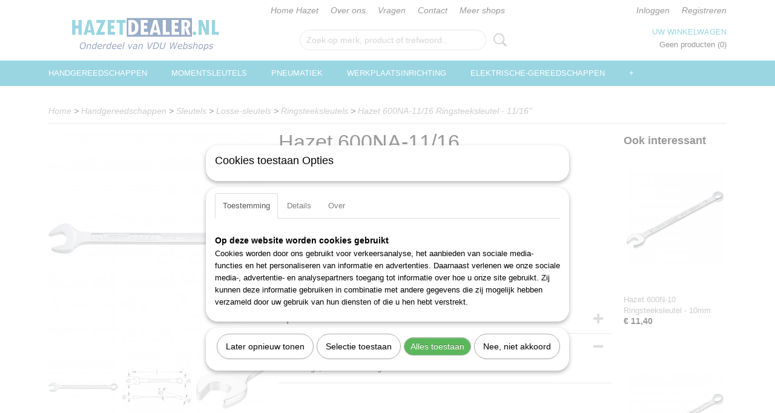

--- FILE ---
content_type: text/html; charset=UTF-8
request_url: https://www.hazetdealer.nl/webshop/handgereedschappen/sleutels/losse-sleutels/ringsteeksleutels/detail/942/hazet-600na-1116-ringsteeksleutel---1116.html
body_size: 11822
content:
<!DOCTYPE html>
<html lang="nl" prefix="og: http://ogp.me/ns#">
<head>
  <script src="/core/javascript/polyfills/polyfills-transpiled.js" defer nomodule></script>
  <meta name="keywords" content="hazet, 600na-11/16"/>
  <meta name="description" content="Top kwaliteit Hazet gereedschap tegen een betaalbare prijs."/>
  <meta name="language" content="nl"/>
  <meta name="charset" content="UTF-8"/>
  <meta name="google-site-verification" content="mxDAmbUNyWrSnzB5CX0zKb5AqqlE2vk833r_uL0-ldw"/>
  <meta name="author" content="HazetDealer"/>
  <meta name="generator" content="IZICMS2.0"/>
  <link href="/service/xml/News/atom.xml" rel="alternate" title="Alle berichten"/>
  <link href="/data/cache/compressedIncludes/compressedIncludes_2359260700_228c3ab6532dc7376f45ed88853a243e.css" rel="stylesheet" media="all"/>
  <script src="/core/javascript/mootools/mootools-core-1.6.0-transpiled.js?r=3788&amp;fp=dc81012c"></script>
  <script src="/core/javascript/mootools/mootools-more-1.6.0-transpiled.js?r=3788&amp;fp=dc81012c"></script>
  <script src="/core/javascript/lib/helper/LocaleGlobal-minified.js?r=3788&amp;fp=dc81012c" type="module"></script>
  <script src="/core/javascript/lib/helper/LocaleGlobal-transpiled.js?r=3788&amp;fp=dc81012c" defer nomodule></script>
  <script src="/modules/Shop/templates/bootstrap/js/accordion-transpiled.js?r=3788&amp;fp=dc81012c"></script>
  <script src="/modules/Shop/templates/bootstrap/js/pixeldensity-transpiled.js?r=3788&amp;fp=dc81012c"></script>
  <script src="/modules/Shop/templates/bootstrap/js/modal.js?r=3788&amp;fp=accdfd93"></script>
  <script src="/modules/Shop/templates/bootstrap/js/product-behaviour-transpiled.js?r=3788&amp;fp=dc81012c"></script>
  <script src="/modules/Shop/templates/bootstrap/js/product_attributes-transpiled.js?r=3788&amp;fp=dc81012c"></script>
  <script src="/modules/Shop/templates/bootstrap/js/cerabox/cerabox-transpiled.js?r=3788&amp;fp=dc81012c"></script>
  <script src="/core/javascript/lib/legacy/Toolbox-minified.js?r=3788&amp;fp=dc81012c" type="module"></script>
  <script src="/core/javascript/lib/legacy/Toolbox-transpiled.js?r=3788&amp;fp=dc81012c" defer nomodule></script>
  <script src="/core/javascript/lib/legacy/Loader-minified.js?r=3788&amp;fp=dc81012c" type="module"></script>
  <script src="/core/javascript/lib/legacy/Loader-transpiled.js?r=3788&amp;fp=dc81012c" defer nomodule></script>
  <script src="/modules/AfterSale/templates/default/js/cookiepolicy.js?r=3788&amp;fp=13e72e04"></script>
  <script src="/templates/responsive-1/js/touch-mootools-transpiled.js?r=3788&amp;fp=dc81012c"></script>
  <script src="/templates/responsive-1/js/category-menu-transpiled.js?r=3788&amp;fp=dc81012c"></script>
  <script src="/templates/responsive-1/js/columnizer-transpiled.js?r=3788&amp;fp=dc81012c"></script>
  <script src="/templates/responsive-1/js/responsive-transpiled.js?r=3788&amp;fp=dc81012c"></script>
  <script src="/templates/responsive-1/js/designListener-transpiled.js?r=3788&amp;fp=dc81012c"></script>
  <script>/*<![CDATA[*/
    document.addEventListener('DOMContentLoaded',function(){
      var evt = document.createEvent('CustomEvent');evt.initCustomEvent( 'designchange', false, false, {"carousel_slide_duration":"5000ms","carousel_slide1_enabled":"1","carousel_slide1_animation":"fade","carousel_slide1_button_text":"HAZET GEREEDSCHAPSWAGENS","carousel_slide1_button_href":"https:\/\/www.hazetdealer.nl\/webshop\/werkplaatsinrichting\/gereedschapswagens","carousel_slide2_enabled":"1","carousel_slide2_animation":"fade","carousel_slide2_button_text":"HAZET SCHROEVENDRAAIERS","carousel_slide2_button_href":"https:\/\/www.hazetdealer.nl\/webshop\/handgereedschappen\/schroevendraaiers\/","carousel_slide3_enabled":"1","carousel_slide3_animation":"fade","carousel_slide3_button_text":"HAZET MOMENTSLEUTELS","carousel_slide3_button_href":"https:\/\/www.hazetdealer.nl\/webshop\/momentsleutels\/","carousel_slide3_slogan":"","carousel_slide4_enabled":"1","carousel_slide4_animation":"fade","carousel_slide4_button_text":"HAZET SLAGMOERSLEUTELS","carousel_slide4_button_href":"https:\/\/www.hazetdealer.nl\/webshop\/pneumatiek\/slagmoersleutels\/","carousel_slide4_slogan":"","carousel_slide5_enabled":"1","carousel_slide5_animation":"fade","carousel_slide5_button_text":"HAZET DOPSLEUTELS","carousel_slide5_button_href":"https:\/\/www.hazetdealer.nl\/webshop\/handgereedschappen\/dopsleutels\/","carousel_slide5_slogan":"","carousel_slide1_full_image_link":"","carousel_slide1_slogan":"","carousel_slide2_full_image_link":"","carousel_slide2_slogan":"","carousel_slide3_full_image_link":"","carousel_slide4_full_image_link":"","carousel_slide5_full_image_link":""} );document.dispatchEvent(evt);
      Locale.define('nl-NL','Core',{"cancel":"Annuleren","close":"Sluiten"});
      Locale.define('nl-NL','Shop',{"loading":"Een moment geduld alstublieft..","error":"Er is helaas een fout opgetreden.","added":"Toegevoegd","product_added_short":"&#x2713; Toegevoegd aan winkelwagen:","product_not_added":"Het product kon niet worden toegevoegd.","variation_not_given_short":"Kies de gewenste uitvoering:","attribute_dimension_error":"Het veld '%s' bevat een ongeldige waarde.","please_enter_valid_email":"Vul alsjeblieft een geldig e-mailadres in."});
      Locale.define('nl-NL','Cookie',{"cookie_option_heading":"Cookies toestaan Opties","cookie_option_footer":"<div class=buttons><a class='btn cookie-btn' id='cookie-showagain'>Later opnieuw tonen<\/a><a class='btn cookie-btn' id='allow-selection'>Selectie toestaan<\/a><a class='btn cookie-btn-selected' id='allow-all'>Alles toestaan<\/a><\/div>","cookie_option_body":"<div class='cookie-content' id='mainContent'><ul class='nav nav-tabs'><li><a href='#consent'>Toestemming<\/a><\/li><li><a href='#details'>Details<\/a><\/li><li><a href='#about'>Over<\/a><\/li><\/ul><div id='tabData[consent]' class='tabData'><h4 id='shp-cookie-settings'>Op deze website worden cookies gebruikt<\/h4><p>Cookies worden door ons gebruikt voor verkeersanalyse, het aanbieden van sociale media-functies en het personaliseren van informatie en advertenties. Daarnaast verlenen we onze sociale media-, advertentie- en analysepartners toegang tot informatie over hoe u onze site gebruikt. Zij kunnen deze informatie gebruiken in combinatie met andere gegevens die zij mogelijk hebben verzameld door uw gebruik van hun diensten of die u hen hebt verstrekt.<\/p><\/div><div id='tabData[details]' class='tabData'><div class='form-check align-items-center'><h4 id='shp-cookie-settings'>Noodzakelijk<\/h4><input class='form-check-input' type='checkbox' role='switch' id='shp-cookie-ncecessary' checked='checked' disabled='disabled'><\/div><p>Door essenti\u00eble functies zoals paginanavigatie en toegang tot beveiligde delen van de website mogelijk te maken, dragen noodzakelijke cookies bij aan de bruikbaarheid van een website. Deze cookies zijn essentieel voor de correcte werking van de website.<\/p><div class='form-check align-items-center'><h4 id='shp-cookie-settings'>Statistieken<\/h4><input class='form-check-input' type='checkbox' role='switch' id='shp-cookie-statistics' checked='checked'><\/div><p>Statistische cookies verzamelen en verstrekken anonieme gegevens om website-eigenaren te helpen begrijpen hoe gebruikers omgaan met hun sites.<\/p><div class='form-check align-items-center'><h4 id='shp-cookie-settings'>Marketing<\/h4><input class='form-check-input' type='checkbox' role='switch' id='shp-cookie-marketing'><\/div><p>Er worden cookies voor marketingdoeleinden gebruikt om websitegebruikers te volgen. Het doel is om gebruikers relevante en interessante advertenties te tonen, waardoor deze waardevoller worden voor uitgevers en externe marketeers.<\/p><\/div><div id='tabData[about]' class='tabData'><p>Cookies zijn kleine tekstdocumenten die door websites kunnen worden gebruikt om de gebruikerservaring effici\u00ebnter te maken.<\/p><p>De wet bepaalt dat wij cookies op uw apparaat plaatsen als deze strikt noodzakelijk zijn voor de werking van deze website. Voor alle andere soorten cookies hebben wij uw toestemming nodig. wat betekent dat cookies die als noodzakelijk zijn gecategoriseerd, voornamelijk worden verwerkt op basis van AVG-art. 6 (1) (f). Alle overige cookies, dat wil zeggen die van de soorten voorkeuren en advertenties, worden verwerkt op basis van AVG-art. 6 (1) (a) AVG.<\/p><p>Deze website maakt gebruik van unieke soorten cookies. sommige cookies worden geplaatst via aanbiedingen van derden die op onze pagina's verschijnen.<\/p><p>Vermeld uw toestemmings-id en datum wanneer u contact met ons opneemt over uw toestemming.<\/p><\/div><\/div>","analyticsId":"G-44ZP2JY4BR","adwordId":"AW-10819930223"});
      Locale.use('nl-NL');
  });
  /*]]>*/</script>
  <script>/*<![CDATA[*/
    
    <!-- Google Tag Manager -->
    (function(w,d,s,l,i){w[l]=w[l]||[];w[l].push({'gtm.start':
    new Date().getTime(),event:'gtm.js'});var f=d.getElementsByTagName(s)[0],
    j=d.createElement(s),dl=l!='dataLayer'?'&l='+l:'';j.async=true;j.src=
    'https://www.googletagmanager.com/gtm.js?id='+i+dl;f.parentNode.insertBefore(j,f);
    })(window,document,'script','dataLayer','GTM-NK6XF92P');
    <!-- End Google Tag Manager -->
    
 window.dataLayer = window.dataLayer || []; 
function gtag(){dataLayer.push(arguments);}
gtag('consent', 'default', { 
'ad_storage': 'denied',
'ad_user_data': 'denied',
'ad_personalization': 'denied',
'analytics_storage': 'denied',
'functionality_storage': 'denied',
'personalization_storage': 'denied',
'security_storage': 'granted'
});
  /*]]>*/</script>
  <!-- Global site tag (gtag.js) - Google Analytics -->
  <script async src="https://www.googletagmanager.com/gtag/js?id=G-44ZP2JY4BR"></script>
  <script>
    window.dataLayer = window.dataLayer || [];
    function gtag(){dataLayer.push(arguments);}
    gtag('js', new Date());
    gtag('config', 'G-44ZP2JY4BR', {"anonymize_ip":true});
  </script>
  <!-- End Google Analytics -->
  <title>Hazet 600NA-11/16 Ringsteeksleutel - 11/16'' - Ringsteeksleutels - HazetDealer | Hazet specialist | Welkom</title>
  <meta name="viewport" content="width=device-width, initial-scale=1.0, user-scalable=yes, minimum-scale=1.0, maximum-scale=5.0"/>
</head>
<body itemscope itemtype="http://schema.org/WebPage">
<div id="top">
  <div id="topMenu" class="container">
    <div id="logo" onclick="document.location.href='/';"></div>
          <ul class="topMenu">
                  <li><a href="/webshop/">Home Hazet</a></li>
                  <li><a href="/over-ons.html">Over ons</a></li>
                  <li><a href="/vragen.html">Vragen</a></li>
                  <li><a href="/contact.html">Contact</a></li>
                  <li><a href="/meer-shops.html">Meer shops</a></li>
        
      </ul>
      
<div id="basket" class="show_profile">
      <ul>
              <li><a href="/profiel/inloggen.html" rel="nofollow">Inloggen</a></li>
        <li><a href="/profiel/registreren.html">Registreren</a></li>
                </ul>
      <div class="cart">
    <label><a href="/webshop/basket.html" class="basketLink">Uw winkelwagen</a></label>
    <span class="basketPrice">Geen producten <span class="basketAmount">(0)</span></span>
  </div>
</div>
<script type="text/javascript" src="//translate.google.com/translate_a/element.js?cb=googleTranslateElementInit"></script>
<script type="text/javascript">
function googleTranslateElementInit() {
  new google.translate.TranslateElement({
      pageLanguage: 'nl',
      //includedLanguages: 'nl,en,fr,de',
      includedLanguages : '',
      layout: google.translate.TranslateElement.InlineLayout.SIMPLE,
  }, 'google_translate_element');
}
</script>
      </div>
      
    <form action="/zoeken.html" method="get" class="search">
      <input class="query" placeholder="Zoek op merk, product of trefwoord.." type="text" name="q" value="" />
      <button type="submit" class="btn">Zoeken</button>
    </form>
  </div>
  
<div id="menu">
  <div class="container">
    
    <ul class="pull-right">
                                                                                                                  
    </ul>
  
      <ul class="categories">
                          <li class="">
          <a class="dropdown-toggle" href="/webshop/handgereedschappen/">Handgereedschappen <b class="caret"></b></a>
            <div class="dropdown">
              <a class="dropdown-heading" href="/webshop/handgereedschappen/">Handgereedschappen</a>
              <ul>
                                              <li ><a href="/webshop/handgereedschappen/bits/" title="Bits">Bits</a></li>
                                              <li ><a href="/webshop/handgereedschappen/dopsleutels/" title="Dopsleutels">Dopsleutels</a></li>
                                              <li ><a href="/webshop/handgereedschappen/meettechniek/" title="Meettechniek">Meettechniek</a></li>
                                              <li ><a href="/webshop/handgereedschappen/overige-gereedschappen/" title="Overige-gereedschappen">Overige-gereedschappen</a></li>
                                              <li ><a href="/webshop/handgereedschappen/schroevendraaiers/" title="Schroevendraaiers">Schroevendraaiers</a></li>
                                              <li ><a href="/webshop/handgereedschappen/slaggereedschappen/" title="Slaggereedschappen">Slaggereedschappen</a></li>
                                              <li class="active"><a href="/webshop/handgereedschappen/sleutels/" title="Sleutels">Sleutels</a></li>
                                              <li ><a href="/webshop/handgereedschappen/tangen/" title="Tangen">Tangen</a></li>
                                              <li ><a href="/webshop/handgereedschappen/trekkers/" title="Trekkers">Trekkers</a></li>
                                              <li ><a href="/webshop/handgereedschappen/vde-gereedschappen/" title="Vde-gereedschappen">Vde-gereedschappen</a></li>
              
              </ul>
            </div>
          </li>
                              <li class="">
          <a class="dropdown-toggle" href="/webshop/momentsleutels/">Momentsleutels <b class="caret"></b></a>
            <div class="dropdown">
              <a class="dropdown-heading" href="/webshop/momentsleutels/">Momentsleutels</a>
              <ul>
                                              <li ><a href="/webshop/momentsleutels/momentsleutels/" title="Momentsleutels">Momentsleutels</a></li>
                                              <li ><a href="/webshop/momentsleutels/draaimomentgereedschapssets/" title="Draaimomentgereedschapssets">Draaimomentgereedschapssets</a></li>
                                              <li ><a href="/webshop/momentsleutels/insteekgereedschappen/" title="Insteekgereedschappen">Insteekgereedschappen</a></li>
                                              <li ><a href="/webshop/momentsleutels/momentschroevendraaiers/" title="Momentschroevendraaiers">Momentschroevendraaiers</a></li>
                                              <li ><a href="/webshop/momentsleutels/opsteekgereedschappen/" title="Opsteekgereedschappen">Opsteekgereedschappen</a></li>
                                              <li ><a href="/webshop/momentsleutels/reserve-onderdelen/" title="Reserve onderdelen">Reserve onderdelen</a></li>
                                              <li ><a href="/webshop/momentsleutels/testapparaten/" title="Testapparaten">Testapparaten</a></li>
                                              <li ><a href="/webshop/momentsleutels/toebehoren/" title="Toebehoren">Toebehoren</a></li>
              
              </ul>
            </div>
          </li>
                              <li class="">
          <a class="dropdown-toggle" href="/webshop/pneumatiek/">Pneumatiek <b class="caret"></b></a>
            <div class="dropdown">
              <a class="dropdown-heading" href="/webshop/pneumatiek/">Pneumatiek</a>
              <ul>
                                              <li ><a href="/webshop/pneumatiek/accessoires/" title="Accessoires">Accessoires</a></li>
                                              <li ><a href="/webshop/pneumatiek/bandenmeters/" title="Bandenmeters">Bandenmeters</a></li>
                                              <li ><a href="/webshop/pneumatiek/beitels/" title="Beitels">Beitels</a></li>
                                              <li ><a href="/webshop/pneumatiek/blindklinknagelpistolen/" title="Blindklinknagelpistolen">Blindklinknagelpistolen</a></li>
                                              <li ><a href="/webshop/pneumatiek/boormachines/" title="Boormachines">Boormachines</a></li>
                                              <li ><a href="/webshop/pneumatiek/haspels/" title="Haspels">Haspels</a></li>
                                              <li ><a href="/webshop/pneumatiek/koppelingsdelen/" title="Koppelingsdelen">Koppelingsdelen</a></li>
                                              <li ><a href="/webshop/pneumatiek/naaldbikhamers/" title="Naaldbikhamers">Naaldbikhamers</a></li>
                                              <li ><a href="/webshop/pneumatiek/overig/" title="Overig">Overig</a></li>
                                              <li ><a href="/webshop/pneumatiek/ratelschroevendraaiers/" title="Ratelschroevendraaiers">Ratelschroevendraaiers</a></li>
                                              <li ><a href="/webshop/pneumatiek/reciprozagen/" title="Reciprozagen">Reciprozagen</a></li>
                                              <li ><a href="/webshop/pneumatiek/scharen/" title="Scharen">Scharen</a></li>
                                              <li ><a href="/webshop/pneumatiek/slagmoersleutels/" title="Slagmoersleutels">Slagmoersleutels</a></li>
                                              <li ><a href="/webshop/pneumatiek/slijpmachines/" title="Slijpmachines">Slijpmachines</a></li>
                                              <li ><a href="/webshop/pneumatiek/uitblaasgereedschappen/" title="Uitblaasgereedschappen">Uitblaasgereedschappen</a></li>
              
              </ul>
            </div>
          </li>
                              <li class="">
          <a class="dropdown-toggle" href="/webshop/werkplaatsinrichting/">Werkplaatsinrichting <b class="caret"></b></a>
            <div class="dropdown">
              <a class="dropdown-heading" href="/webshop/werkplaatsinrichting/">Werkplaatsinrichting</a>
              <ul>
                                              <li ><a href="/webshop/werkplaatsinrichting/gereedschapmodules/" title="Gereedschapmodules">Gereedschapmodules</a></li>
                                              <li ><a href="/webshop/werkplaatsinrichting/gereedschapsets/" title="Gereedschapsets">Gereedschapsets</a></li>
                                              <li ><a href="/webshop/werkplaatsinrichting/gereedschapskasten/" title="Gereedschapskasten">Gereedschapskasten</a></li>
                                              <li ><a href="/webshop/werkplaatsinrichting/gereedschapskisten/" title="Gereedschapskisten">Gereedschapskisten</a></li>
                                              <li ><a href="/webshop/werkplaatsinrichting/gereedschapswagens/" title="Gereedschapswagens">Gereedschapswagens</a></li>
                                              <li ><a href="/webshop/werkplaatsinrichting/servicewagens/" title="Servicewagens">Servicewagens</a></li>
                                              <li ><a href="/webshop/werkplaatsinrichting/toebehoren/" title="Toebehoren">Toebehoren</a></li>
                                              <li ><a href="/webshop/werkplaatsinrichting/werkbanken/" title="Werkbanken">Werkbanken</a></li>
                                              <li ><a href="/webshop/werkplaatsinrichting/gereedschapstassen/" title="Gereedschapstassen">Gereedschapstassen</a></li>
              
              </ul>
            </div>
          </li>
                              <li class="">
          <a class="dropdown-toggle" href="/webshop/elektrische-gereedschappen/">Elektrische-gereedschappen <b class="caret"></b></a>
            <div class="dropdown">
              <a class="dropdown-heading" href="/webshop/elektrische-gereedschappen/">Elektrische-gereedschappen</a>
              <ul>
                                              <li ><a href="/webshop/elektrische-gereedschappen/haakse-slijpers/" title="Haakse slijpers">Haakse slijpers</a></li>
                                              <li ><a href="/webshop/elektrische-gereedschappen/heteluchtpistolen/" title="Heteluchtpistolen">Heteluchtpistolen</a></li>
                                              <li ><a href="/webshop/elektrische-gereedschappen/slagmoersleutels/" title="Slagmoersleutels">Slagmoersleutels</a></li>
                                              <li ><a href="/webshop/elektrische-gereedschappen/radios/" title="Radios">Radios</a></li>
                                              <li ><a href="/webshop/elektrische-gereedschappen/reciprozagen/" title="Reciprozagen">Reciprozagen</a></li>
                                              <li ><a href="/webshop/elektrische-gereedschappen/schroefmachines/" title="Schroefmachines">Schroefmachines</a></li>
                                              <li ><a href="/webshop/elektrische-gereedschappen/sets/" title="Sets">Sets</a></li>
                                              <li ><a href="/webshop/elektrische-gereedschappen/stofzuigers/" title="Stofzuigers">Stofzuigers</a></li>
                                              <li ><a href="/webshop/elektrische-gereedschappen/toebehoren/" title="Toebehoren">Toebehoren</a></li>
                                              <li ><a href="/webshop/elektrische-gereedschappen/ventilators/" title="Ventilators">Ventilators</a></li>
                                              <li ><a href="/webshop/elektrische-gereedschappen/verlichting/" title="Verlichting">Verlichting</a></li>
              
              </ul>
            </div>
          </li>
                                <li class=""><a href="/webshop/persoonlijke-bescherming/">Persoonlijke-bescherming</a></li>
                              <li class="">
          <a class="dropdown-toggle" href="/webshop/speciale-gereedschappen/">Speciale-gereedschappen <b class="caret"></b></a>
            <div class="dropdown">
              <a class="dropdown-heading" href="/webshop/speciale-gereedschappen/">Speciale-gereedschappen</a>
              <ul>
                                              <li ><a href="/webshop/speciale-gereedschappen/bedrijfswagens/" title="Bedrijfswagens">Bedrijfswagens</a></li>
                                              <li ><a href="/webshop/speciale-gereedschappen/carrosserie/" title="Carrosserie">Carrosserie</a></li>
                                              <li ><a href="/webshop/speciale-gereedschappen/drijfwerk/" title="Drijfwerk">Drijfwerk</a></li>
                                              <li ><a href="/webshop/speciale-gereedschappen/elektra/" title="Elektra">Elektra</a></li>
                                              <li ><a href="/webshop/speciale-gereedschappen/motor/" title="Motor">Motor</a></li>
                                              <li ><a href="/webshop/speciale-gereedschappen/olieservice/" title="Olieservice">Olieservice</a></li>
                                              <li ><a href="/webshop/speciale-gereedschappen/onderstel/" title="Onderstel">Onderstel</a></li>
                                              <li ><a href="/webshop/speciale-gereedschappen/remmenservice/" title="Remmenservice">Remmenservice</a></li>
              
              </ul>
            </div>
          </li>
                              <li class="">
          <a class="dropdown-toggle" href="/webshop/werkplaatsuitrusting/">Werkplaatsuitrusting <b class="caret"></b></a>
            <div class="dropdown">
              <a class="dropdown-heading" href="/webshop/werkplaatsuitrusting/">Werkplaatsuitrusting</a>
              <ul>
                                              <li ><a href="/webshop/werkplaatsuitrusting/algemene-werkplaatsuitrusting/" title="Algemene werkplaatsuitrusting">Algemene werkplaatsuitrusting</a></li>
                                              <li ><a href="/webshop/werkplaatsuitrusting/diagnosetechniek/" title="Diagnosetechniek">Diagnosetechniek</a></li>
                                              <li ><a href="/webshop/werkplaatsuitrusting/smeertechniek/" title="Smeertechniek">Smeertechniek</a></li>
                                              <li ><a href="/webshop/werkplaatsuitrusting/verlichting/" title="Verlichting">Verlichting</a></li>
                                              <li ><a href="/webshop/werkplaatsuitrusting/vloermatten/" title="Vloermatten">Vloermatten</a></li>
                                              <li ><a href="/webshop/werkplaatsuitrusting/voertuigbeschermers/" title="Voertuigbeschermers">Voertuigbeschermers</a></li>
              
              </ul>
            </div>
          </li>
                                <li class=""><a href="/webshop/kalibratieservice/">Kalibratieservice</a></li>
              
          </ul>
      </div>
</div>
<div class="visible-phone mobileHeader">
  <a href="#" class="openMobileMenu"></a>
  <form action="/zoeken.html" method="get" class="search">
    <input class="query" type="text" name="q" value="" />
    <button type="submit" class="btn">Zoeken</button>
  </form>
</div>
<script type="text/javascript">
  // Make the update menu function global
  var updateMenu = {};
  var category_menu;
  window.addEvent( 'domready', function ()
  {
    var elements = $$('.dropdown-toggle');
    var closeTimeout;
    var opt = {
      translations:{
        TEMPLATE_OTHER_CATEGORIES:'Overige categorie&euml;n',
        TEMPLATE_MENU_OVERFLOW_LABEL: '+'
      }
    }
    // Emulate hover in JS so we can control the hover behaviour on mobile browsers
    var ios10fix = false; // IOS10 has a bug where it triggers an extra click event on the location of the finger (even when mouseup is stopped) in the menu when it has less than 8 items...
    $('menu').getElements( 'a' ).each( function ( el ) {
      el.addEvent( 'mouseenter', function () { this.addClass('hover'); } );
      el.addEvent( 'mouseleave', function () { this.removeClass('hover'); } );
      el.addEvent( 'click', function ( e ) { if ( ios10fix ) e.stop(); } );
    } );
    // Global function to add drop-down behaviour to newly added menu items
    updateMenu = function () {
      var newElements = $$('.dropdown-toggle');
      newElements.each( function ( el ) {
        if ( -1 === elements.indexOf( el ) ) {
          el.addEvent( 'mouseenter', function () { el.addClass('hover'); } );
          el.addEvent( 'mouseleave', function () { el.removeClass('hover'); } );
          addMenuBehaviour( el );
        }
      } );
      // Add new elements to local list
      elements = newElements;
    }
    var addMenuBehaviour = function ( el ) {
      // Handle opening the menu
      el.addEvent( 'mouseover', openMenu );
      // Handle delayed menu close after mouse leave
      el.getParent('li').addEvent('mouseleave', function () {
        // Don't close when hovering a submenu-enabled item in the '+' menu
        if ( el.getParent( '.__all_categories' ) && el.getParent( '.dropdown' ) ) return;
        // Ignore mouseleave events when in mobile mode (needed for windows phone)
        if ( document.body.hasClass( 'mobile' ) ) return;
        closeTimeout = setTimeout( closeAll, 300 );
      } );
      el.getParent('li').addEvent('mouseenter', function () {
        clearTimeout( closeTimeout );
      } );
      // Also open menu on tap
      el.addEvent( 'tap', function ( e ) {
        if ( e.type == 'touchend' ) {
          openMenu.call(el, e);
          ios10fix = true;
          setTimeout( function () { ios10fix = false; }, 500 );
        }
      } );
    }
    var closeAll = function () {
      elements.getParent().removeClass('open');
      clearTimeout( closeTimeout );
    }
    var openMenu = function (e) {
      // Ignore mouseover events when in mobile mode
      if ( e.type == 'mouseover' && document.body.hasClass( 'mobile' ) ) return;
      if ( this.getParent( '.__all_categories' ) && this.getParent( '.dropdown' ) ) {
        if ( e.type == "touchend" ) document.location.href = this.get('href'); // Feign a click for touch actions (emulated click is blocked)
        return true;
      }
      // Already open.. Close when in mobile mode
      if ( this.getParent( 'li.open' ) ) {
        if ( e.type == "touchend" ) {
          closeAll();
        }
        return;
      }
      // Close all menu's
      elements.getParent().removeClass('open');
      // Prevent unexpected closing
      clearTimeout( closeTimeout );
      // Skip if disabled
      if ( this.hasClass('disabled') || this.match(':disabled') ) return;
      var dropdownMenu = this.getParent().getElement( '.dropdown' );
      if ( !dropdownMenu || !dropdownMenu.getElement('li') ) return; // Skip if empty
      dropdownMenu.setStyle( 'visibility', 'hidden' );
      this.getParent().addClass('open'); // open up selected
      var paddingTop = dropdownMenu.getStyle( 'padding-top' ).toInt();
      var dropdownMenuHeight = dropdownMenu.getSize().y - paddingTop - dropdownMenu.getStyle( 'padding-bottom' ).toInt();
      dropdownMenu.setStyles( {height:0,visibility:'visible', paddingTop: paddingTop + 10} );
      dropdownMenu.set( 'morph', {duration: 300, transition: 'sine:out', onComplete:function () { dropdownMenu.setStyle( 'height', 'auto' ); } } );
      dropdownMenu.morph( {height:dropdownMenuHeight, paddingTop: paddingTop} );
    };
    // Add behaviour to all drop-down items
    elements.each( addMenuBehaviour );
    // Init category menu
    category_menu = new CategoryMenu( opt );
  } );
</script>
  
  <div id="breadcrumbs" class="container">
    <div class="border-bottom">
      <a href="/" title="Home">Home</a> &gt; <a href="/webshop/handgereedschappen/" title="Handgereedschappen">Handgereedschappen</a> &gt; <a href="/webshop/handgereedschappen/sleutels/" title="Sleutels">Sleutels</a> &gt; <a href="/webshop/handgereedschappen/sleutels/losse-sleutels/" title="Losse-sleutels">Losse-sleutels</a> &gt; <a href="/webshop/handgereedschappen/sleutels/losse-sleutels/ringsteeksleutels/" title="Ringsteeksleutels">Ringsteeksleutels</a> &gt; <a href="" title="Hazet 600NA-11/16 Ringsteeksleutel - 11/16''">Hazet 600NA-11/16 Ringsteeksleutel - 11/16''</a>
    </div>
  </div>
<div class="container" id="site">
  <div class="row">
          <div class="span12">
        <div class="iziSection" id="section_main"><div id="section_main_0" class="ShopModule iziModule"><div class="basketAction iziAction">
<div id="basket" class="show_profile">
      <ul>
              <li><a href="/profiel/inloggen.html" rel="nofollow">Inloggen</a></li>
        <li><a href="/profiel/registreren.html">Registreren</a></li>
                </ul>
      <div class="cart">
    <label><a href="/webshop/basket.html" class="basketLink">Uw winkelwagen</a></label>
    <span class="basketPrice">Geen producten <span class="basketAmount">(0)</span></span>
  </div>
</div>
<script type="text/javascript" src="//translate.google.com/translate_a/element.js?cb=googleTranslateElementInit"></script>
<script type="text/javascript">
function googleTranslateElementInit() {
  new google.translate.TranslateElement({
      pageLanguage: 'nl',
      //includedLanguages: 'nl,en,fr,de',
      includedLanguages : '',
      layout: google.translate.TranslateElement.InlineLayout.SIMPLE,
  }, 'google_translate_element');
}
</script><div class='clear'></div></div></div><div id="section_main_1" class="ShopModule iziModule"><div class="productAction iziAction">
<div class="row">
  <div itemscope itemtype="http://schema.org/Product">
            <div class="imageContainer span4">
      <div class="imageCanvas">
                    <div class="product-ribbon">
                </div>
      
              <a href="/data/upload/Shop/images/1-600na-11-16.jpg" id="productImage-138177" class="cerabox active" title="1 600na 11 16">
          <img src="/modules/Shop/templates/bootstrap/images/placeholder.png" data-src="/data/upload/Shop/images/360x1000x0_1-600na-11-16.jpg" alt="1 600na 11 16"/>
          <meta itemprop="image" content="https://www.hazetdealer.nl/data/upload/Shop/images/1-600na-11-16.jpg" />
        </a>
              <a href="/data/upload/Shop/images/1-600na-11-16-2.jpg" id="productImage-138178" class="cerabox" title="1 600na 11 16 2">
          <img src="/modules/Shop/templates/bootstrap/images/placeholder.png" data-src="/data/upload/Shop/images/360x1000x0_1-600na-11-16-2.jpg" alt="1 600na 11 16 2"/>
          <meta itemprop="image" content="https://www.hazetdealer.nl/data/upload/Shop/images/1-600na-11-16-2.jpg" />
        </a>
              <a href="/data/upload/Shop/images/1-600na-11-16-3.jpg" id="productImage-138179" class="cerabox" title="1 600na 11 16 3">
          <img src="/modules/Shop/templates/bootstrap/images/placeholder.png" data-src="/data/upload/Shop/images/360x1000x0_1-600na-11-16-3.jpg" alt="1 600na 11 16 3"/>
          <meta itemprop="image" content="https://www.hazetdealer.nl/data/upload/Shop/images/1-600na-11-16-3.jpg" />
        </a>
              <a href="/data/upload/Shop/images/1-600na-11-16-4.jpg" id="productImage-138180" class="cerabox" title="1 600na 11 16 4">
          <img src="/modules/Shop/templates/bootstrap/images/placeholder.png" data-src="/data/upload/Shop/images/360x1000x0_1-600na-11-16-4.jpg" alt="1 600na 11 16 4"/>
          <meta itemprop="image" content="https://www.hazetdealer.nl/data/upload/Shop/images/1-600na-11-16-4.jpg" />
        </a>
              <a href="/data/upload/Shop/images/1-600na-11-16-5.jpg" id="productImage-138181" class="cerabox" title="1 600na 11 16 5">
          <img src="/modules/Shop/templates/bootstrap/images/placeholder.png" data-src="/data/upload/Shop/images/360x1000x0_1-600na-11-16-5.jpg" alt="1 600na 11 16 5"/>
          <meta itemprop="image" content="https://www.hazetdealer.nl/data/upload/Shop/images/1-600na-11-16-5.jpg" />
        </a>
      
      </div>
          <div class="imageSelector">
            <a href="#product_image_138177" rel="productImage-138177" class="active"><img width="114" height="114" src="/modules/Shop/templates/bootstrap/images/placeholder.png" data-src="/data/upload/Shop/images/114x114x1_1-600na-11-16.jpg" alt="1"/></a>
            <a href="#product_image_138178" rel="productImage-138178"><img width="114" height="114" src="/modules/Shop/templates/bootstrap/images/placeholder.png" data-src="/data/upload/Shop/images/114x114x1_1-600na-11-16-2.jpg" alt="2"/></a>
            <a href="#product_image_138179" rel="productImage-138179"><img width="114" height="114" src="/modules/Shop/templates/bootstrap/images/placeholder.png" data-src="/data/upload/Shop/images/114x114x1_1-600na-11-16-3.jpg" alt="3"/></a>
            <a href="#product_image_138180" rel="productImage-138180"><img width="114" height="114" src="/modules/Shop/templates/bootstrap/images/placeholder.png" data-src="/data/upload/Shop/images/114x114x1_1-600na-11-16-4.jpg" alt="4"/></a>
            <a href="#product_image_138181" rel="productImage-138181"><img width="114" height="114" src="/modules/Shop/templates/bootstrap/images/placeholder.png" data-src="/data/upload/Shop/images/114x114x1_1-600na-11-16-5.jpg" alt="5"/></a>
      
      </div>
          &nbsp;
    </div>
    <div class="span6">
      <div class="productProperties">
        <div id="productDetail" class="productDetail">
          <h1 itemprop="name">Hazet 600NA-11/16 Ringsteeksleutel - 11/16''</h1>
<meta itemprop="ProductID" content="942" />
<meta itemprop="url" content="https://www.hazetdealer.nl/webshop/handgereedschappen/sleutels/losse-sleutels/ringsteeksleutels/detail/942/hazet-600na-1116-ringsteeksleutel---1116.html" />
<div class="price" itemprop="offers" itemscope itemtype="http://schema.org/Offer">
      <span class="strong price">&euro; 22,01</span>
    <meta itemprop="price" content="22.01"/>
    <meta itemprop="priceCurrency" content="EUR"/>
    
      <small>
      (exclusief btw      21%)
    </small>
  
  
<div class="in-stock">
</div>
  <div class="form">
    <form>
      <input type="hidden" name="product_id" value="942"/>
          <input type="hidden" name="price" value="2201"/>
      <input type="hidden" name="sale_price" value="2201"/>
      <input type="hidden" name="currency" value="EUR"/>
      <div class="row">
      
                  <div class="span3">
            <label for="product_amount_942">Aantal</label>
            <select name="amount[942]" id="product_amount_942">
                          <option value="1" selected="selected">1</option>
                          <option value="2">2</option>
                          <option value="3">3</option>
                          <option value="4">4</option>
                          <option value="5">5</option>
                          <option value="6">6</option>
                          <option value="7">7</option>
                          <option value="8">8</option>
                          <option value="9">9</option>
                          <option value="10">10</option>
                          <option value="11">11</option>
                          <option value="12">12</option>
                          <option value="13">13</option>
                          <option value="14">14</option>
                          <option value="15">15</option>
                          <option value="16">16</option>
                          <option value="17">17</option>
                          <option value="18">18</option>
                          <option value="19">19</option>
                          <option value="20">20</option>
                          <option value="21">21</option>
                          <option value="22">22</option>
                          <option value="23">23</option>
                          <option value="24">24</option>
                          <option value="25">25</option>
                          <option value="26">26</option>
                          <option value="27">27</option>
                          <option value="28">28</option>
                          <option value="29">29</option>
                          <option value="30">30</option>
                          <option value="31">31</option>
                          <option value="32">32</option>
                          <option value="33">33</option>
                          <option value="34">34</option>
                          <option value="35">35</option>
                          <option value="36">36</option>
                          <option value="37">37</option>
                          <option value="38">38</option>
                          <option value="39">39</option>
                          <option value="40">40</option>
                          <option value="41">41</option>
                          <option value="42">42</option>
                          <option value="43">43</option>
                          <option value="44">44</option>
                          <option value="45">45</option>
                          <option value="46">46</option>
                          <option value="47">47</option>
                          <option value="48">48</option>
                          <option value="49">49</option>
                          <option value="50">50</option>
                          <option value="51">51</option>
                          <option value="52">52</option>
                          <option value="53">53</option>
                          <option value="54">54</option>
                          <option value="55">55</option>
                          <option value="56">56</option>
                          <option value="57">57</option>
                          <option value="58">58</option>
                          <option value="59">59</option>
                          <option value="60">60</option>
                          <option value="61">61</option>
                          <option value="62">62</option>
                          <option value="63">63</option>
                          <option value="64">64</option>
                          <option value="65">65</option>
                          <option value="66">66</option>
                          <option value="67">67</option>
                          <option value="68">68</option>
                          <option value="69">69</option>
                          <option value="70">70</option>
                          <option value="71">71</option>
                          <option value="72">72</option>
                          <option value="73">73</option>
                          <option value="74">74</option>
                          <option value="75">75</option>
                          <option value="76">76</option>
                          <option value="77">77</option>
                          <option value="78">78</option>
                          <option value="79">79</option>
                          <option value="80">80</option>
                          <option value="81">81</option>
                          <option value="82">82</option>
                          <option value="83">83</option>
                          <option value="84">84</option>
                          <option value="85">85</option>
                          <option value="86">86</option>
                          <option value="87">87</option>
                          <option value="88">88</option>
                          <option value="89">89</option>
                          <option value="90">90</option>
                          <option value="91">91</option>
                          <option value="92">92</option>
                          <option value="93">93</option>
                          <option value="94">94</option>
                          <option value="95">95</option>
                          <option value="96">96</option>
                          <option value="97">97</option>
                          <option value="98">98</option>
                          <option value="99">99</option>
                        </select>
          </div>
                </div>
              <button class="btn cancel">Annuleren</button>
        <button class="btn buy" data-product_id="942">In winkelwagen</button>                      </form>
  </div>
</div>
  
    <div class="accordion accordion-attributes">
      <div class="accordion-heading">Specificaties</div>
              <div class="property">
          <span class="property-title strong">Productcode</span>
          <span class="property-text" itemprop="sku">600NA-11/16</span>
        </div>
                    <div class="property">
          <span class="property-title strong">EAN code</span>
          <span class="property-text" itemprop="gtin13">4000896023509</span>
        </div>
                    <div class="property">
          <span class="property-title strong">Productcode leverancier</span>
          <span class="property-text" itemprop="mpn">600NA-11/16</span>
        </div>
                        
      
    </div>
  
        </div>
      </div>
          <div class="accordion accordion-open">
        <div class="accordion-heading">Omschrijving</div>
        <span itemprop="description"><ul><li>Lange, dunne uitvoering</li></ul></span>
      </div>
    
    
    
        </div>
  </div>
  
    <div class="span2 similarProducts">
    <h3>Ook interessant</h3>
          <div class="product">
        <div class="thumbnail">
          <a href="/webshop/handgereedschappen/sleutels/losse-sleutels/ringsteeksleutels/detail/954/hazet-600n-10-ringsteeksleutel---10mm.html" title="Hazet 600N-10 Ringsteeksleutel - 10mm" data-background="/data/upload/Shop/images/255x1000x0_1-600n-10.jpg"></a>
        </div>
        <div class="name">
          <a href="/webshop/handgereedschappen/sleutels/losse-sleutels/ringsteeksleutels/detail/954/hazet-600n-10-ringsteeksleutel---10mm.html" class="active" title="Hazet 600N-10 Ringsteeksleutel - 10mm">Hazet 600N-10 Ringsteeksleutel - 10mm</a>
        </div>
        <div class="price">
                              <span class="price">&euro; 11,40</span>
                          </div>
      </div>
          <div class="product">
        <div class="thumbnail">
          <a href="/webshop/handgereedschappen/sleutels/losse-sleutels/ringsteeksleutels/detail/963/hazet-600n-19-ringsteeksleutel---19mm.html" title="Hazet 600N-19 Ringsteeksleutel - 19mm" data-background="/data/upload/Shop/images/255x1000x0_1-600n-19.jpg"></a>
        </div>
        <div class="name">
          <a href="/webshop/handgereedschappen/sleutels/losse-sleutels/ringsteeksleutels/detail/963/hazet-600n-19-ringsteeksleutel---19mm.html" class="active" title="Hazet 600N-19 Ringsteeksleutel - 19mm">Hazet 600N-19 Ringsteeksleutel - 19mm</a>
        </div>
        <div class="price">
                              <span class="price">&euro; 17,95</span>
                          </div>
      </div>
          <div class="product">
        <div class="thumbnail">
          <a href="/webshop/handgereedschappen/sleutels/losse-sleutels/ringsteeksleutels/detail/957/hazet-600n-13-ringsteeksleutel---13mm.html" title="Hazet 600N-13 Ringsteeksleutel - 13mm" data-background="/data/upload/Shop/images/255x1000x0_1-600n-13.jpg"></a>
        </div>
        <div class="name">
          <a href="/webshop/handgereedschappen/sleutels/losse-sleutels/ringsteeksleutels/detail/957/hazet-600n-13-ringsteeksleutel---13mm.html" class="active" title="Hazet 600N-13 Ringsteeksleutel - 13mm">Hazet 600N-13 Ringsteeksleutel - 13mm</a>
        </div>
        <div class="price">
                              <span class="price">&euro; 13,85</span>
                          </div>
      </div>
    
  </div>
  </div>
<script>
  document.addEvent( 'domready', function () {
    try {
      document.getElements('a.cerabox').cerabox( {
        events: {
          onOpen: function(current_item, collection) {
            var background_color = current_item.getStyle('background-color');
            if( background_color == 'transparent' ) {
              background_color = $('site').getStyle('background-color');
            }
            $('cerabox').setStyle('background-color', background_color);
          }
        }
      });
      var options = {
        variations: {},
        product_id: null
      };
      
      options.product_id = 942;
      var productAttributes = new ProductAttributes( options );
      productAttributes.addBehaviour();
      var canvas = document.getElement( '.imageCanvas' );
      var selector = document.getElement( '.imageSelector' );
      if ( !selector ) return;
      // Trigger size setting after all images are loaded
      window.addEvent( 'load', function () {
        canvas.setStyle( 'height', canvas.getElement('.active').getSize().y );
        productAttributes.switchVariationImage();
      } );
      selector.getElements( 'a' ).each( function ( a ) {
        a.addEvent( 'click', function ( e ) {
          e.stop();
          var target = $( a.get( 'rel' ) );
          if ( target ) {
            document.getElements( '.imageContainer .active' ).removeClass( 'active' );
            a.addClass( 'active' );
            target.addClass( 'active' );
            canvas.setStyle( 'height', target.getSize().y );
          }
        } );
      } );
    } catch (e) {
      if ( typeof TraceKit !== 'undefined') {
        TraceKit.report(e);
      } else {
        throw e;
      }
    }
  } );
</script>
<div class='clear'></div></div></div></div>
      </div>
      </div>
  <div class="row">
    <div class="span12"><div class="iziSection iziStaticSection" id="section_footer"></div></div>
  </div>
</div>
  
  
    
  
  
                                                                                                                        
  <footer>
    <div class="container">
      <div class="row">
              <div class="span3" id="footer_menu">
          <h3>Informatie</h3>
          <ul>
                                                          <li>
                <a href="/over-ons.html">Over ons</a>
              </li>
                                                <li>
                <a href="/vragen.html">Vragen</a>
              </li>
                                                <li>
                <a href="/contact.html">Contact</a>
              </li>
                                                                      <li>
                <a href="/voorwaarden.html">Algemene voorwaarden</a>
              </li>
                                                                                                                                        <li>
                <a href="/meer-shops.html">Meer shops</a>
              </li>
                      
          </ul>
        </div>
              
                    
      <div class="span6" id="footer_categories">
                  <h3>Categorie&euml;n</h3>
          <ul>
                          <li><a href="/webshop/handgereedschappen/">Handgereedschappen</a></li>
                          <li><a href="/webshop/momentsleutels/">Momentsleutels</a></li>
                          <li><a href="/webshop/pneumatiek/">Pneumatiek</a></li>
                          <li><a href="/webshop/werkplaatsinrichting/">Werkplaatsinrichting</a></li>
                          <li><a href="/webshop/elektrische-gereedschappen/">Elektrische-gereedschappen</a></li>
                          <li><a href="/webshop/persoonlijke-bescherming/">Persoonlijke-bescherming</a></li>
                          <li><a href="/webshop/speciale-gereedschappen/">Speciale-gereedschappen</a></li>
                          <li><a href="/webshop/werkplaatsuitrusting/">Werkplaatsuitrusting</a></li>
                          <li><a href="/webshop/kalibratieservice/">Kalibratieservice</a></li>
            
          </ul>
          <script type="text/javascript">
            window.addEvent( 'domready', function () {
              category_columnizer = new ListColumnizer( { list:document.getElement( "footer #footer_categories ul" ), gridColumns: 6, minColumnWidth: 180 } );
            } );
          </script>
              </div>
      
              <div class="span3" id="payment_methods">
          <h3>Betaalmethodes</h3>
          
<ul class="payment-methods">
    <li class="sprite-ideal" title="Ideal"></li>
      <li class="sprite-banktransfer" title="Banktransfer"></li>
      <li class="sprite-bancontact" title="Bancontact"></li>
      <li class="sprite-belfius" title="Belfius"></li>
      <li class="sprite-kbc" title="Kbc"></li>
        <li class="sprite-mastercard" title="Mastercard"></li>
    <li class="sprite-visa" title="visa"></li>
    <li class="sprite-maestro" title="Maestro"></li>
  
</ul>
        </div>
            </div>
    </div>
  </footer>
  <p class="copyright">
      
      
    &copy; 2026 www.hazetdealer.nl
        - Powered by Shoppagina.nl
    </p>
  
  <!-- Google Tag Manager (noscript) -->
<noscript><iframe src="https://www.googletagmanager.com/ns.html?id=GTM-NK6XF92P" height="0" width="0" style="display:none;visibility:hidden"></iframe></noscript>
<!-- End Google Tag Manager (noscript) -->
<div id="cookiepolicy" class="cookiepolicy-type-2">
  <div class="container"> 
    <div class="message"><p>Wij maken gebruik van cookies om onze website te verbeteren, om het verkeer op de website te analyseren, om de website naar behoren te laten werken en voor de koppeling met social media. Door op Ja te klikken, geef je toestemming voor het plaatsen van alle cookies zoals omschreven in onze privacy- en cookieverklaring.</p></div>
    <div class="buttons">
      <a href="#cookiepolicy-options" class="btn btn-success">Cookie Opties</a>
      <a href="#cookiepolicy-accept" class="btn btn-success">Ja, ik ga akkoord</a>
      <a href="#cookiepolicy-deny" class="btn">Nee, niet akkoord</a>
    </div>
  </div>
</div>
</body>
</html>
